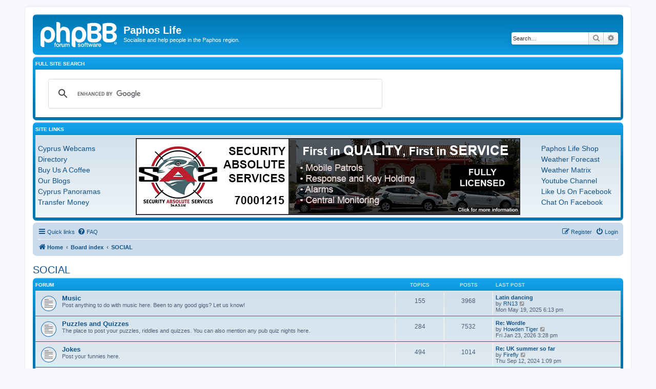

--- FILE ---
content_type: text/html; charset=UTF-8
request_url: https://www.paphoslife.com/forum/viewforum.php?f=22&sid=c17a578957531011ef5c65f85477f722
body_size: 6707
content:
<!DOCTYPE html>
<html dir="ltr" lang="en-gb">
<head>
<meta charset="utf-8" />
<meta http-equiv="X-UA-Compatible" content="IE=edge">
<meta name="viewport" content="width=device-width, initial-scale=1" />

<title>Paphos Life - SOCIAL</title>

	<link rel="alternate" type="application/atom+xml" title="Feed - Paphos Life" href="/forum/feed?sid=f4a1fd8adce21b680850d4d25de4e2ff">			<link rel="alternate" type="application/atom+xml" title="Feed - New Topics" href="/forum/feed/topics?sid=f4a1fd8adce21b680850d4d25de4e2ff">				

<!--
	phpBB style name: prosilver
	Based on style:   prosilver (this is the default phpBB3 style)
	Original author:  Tom Beddard ( http://www.subBlue.com/ )
	Modified by:
-->

<link href="./assets/css/font-awesome.min.css?assets_version=92" rel="stylesheet">
<link href="./styles/prosilver/theme/stylesheet.css?assets_version=92" rel="stylesheet">
<link href="./styles/prosilver/theme/en/stylesheet.css?assets_version=92" rel="stylesheet">




<!--[if lte IE 9]>
	<link href="./styles/prosilver/theme/tweaks.css?assets_version=92" rel="stylesheet">
<![endif]-->




					<script>
			(function(i,s,o,g,r,a,m){i['GoogleAnalyticsObject']=r;i[r]=i[r]||function(){
			(i[r].q=i[r].q||[]).push(arguments)},i[r].l=1*new Date();a=s.createElement(o),
			m=s.getElementsByTagName(o)[0];a.async=1;a.src=g;m.parentNode.insertBefore(a,m)
			})(window,document,'script','//www.google-analytics.com/analytics.js','ga');

			ga('create', 'UA-90314188-1', 'auto');
									ga('send', 'pageview');
		</script>
	
</head>
<body id="phpbb" class="nojs notouch section-viewforum ltr ">


<div id="wrap" class="wrap">
	<a id="top" class="top-anchor" accesskey="t"></a>
	<div id="page-header">
		<div class="headerbar" role="banner">
					<div class="inner">

			<div id="site-description" class="site-description">
		<a id="logo" class="logo" href="https://www.paphoslife.com" title="Home">
					<span class="site_logo"></span>
				</a>
				<h1>Paphos Life</h1>
				<p>Socialise and help people in the Paphos region.</p>
				<p class="skiplink"><a href="#start_here">Skip to content</a></p>
			</div>

									<div id="search-box" class="search-box search-header" role="search">
				<form action="./search.php?sid=f4a1fd8adce21b680850d4d25de4e2ff" method="get" id="search">
				<fieldset>
					<input name="keywords" id="keywords" type="search" maxlength="128" title="Search for keywords" class="inputbox search tiny" size="20" value="" placeholder="Search…" />
					<button class="button button-search" type="submit" title="Search">
						<i class="icon fa-search fa-fw" aria-hidden="true"></i><span class="sr-only">Search</span>
					</button>
					<a href="./search.php?sid=f4a1fd8adce21b680850d4d25de4e2ff" class="button button-search-end" title="Advanced search">
						<i class="icon fa-cog fa-fw" aria-hidden="true"></i><span class="sr-only">Advanced search</span>
					</a>
					<input type="hidden" name="sid" value="f4a1fd8adce21b680850d4d25de4e2ff" />

				</fieldset>
				</form>
			</div>
						
			</div>
					</div>
				
<style>
    #pz-top-forumad, #pz-bottom-forumad  {
        position: relative;
        padding: 5px;
        min-height: 100px;
    }

    #pz-top-forumad .pz-links, #pz-bottom-forumad .pz-links {
        width: 155px;
        overflow: hidden;
        position: absolute;
        top: 5px;
        padding: 10px 0;
    }

    #pz-top-forumad .pz-left, #pz-bottom-forumad .pz-left  {
        left: 5px;
        right: inherit;
    }

    #pz-top-forumad .pz-right, #pz-bottom-forumad .pz-right {
        left: inherit;
        right: 0px;
    }

    #pz-top-forumad #pz-top-adimage, #pz-top-forumad #pz-top-adimage img, #pz-bottom-forumad #pz-bottom-adimage, #pz-bottom-forumad #pz-bottom-adimage img  {
        display: block;
        margin: 0 auto;
        text-align: center;
    }

    #pz-top-forumad #pz-top-adimage img,  #pz-bottom-forumad #pz-bottom-adimage img  {
        width: 100%;
        max-width: 750px;
    }


	#pz-top-forumad a, #pz-bottom-forumad a  {
		font-size: 14px;
		line-height: 150%;
	}


	@media (max-width: 1140px) {
        #pz-top-forumad .pz-links, #pz-bottom-forumad .pz-links  {
            position: relative;
            width: 100%;
            display: inline;
        }


        #pz-top-forumad .pz-links ul, #pz-bottom-forumad .pz-links ul  {
            display: block;
            margin-left: 10px;
            padding-left: 0 !important;
            -webkit-padding-start: 0 !important;
        }

		#pz-top-forumad .pz-links li, #pz-bottom-forumad .pz-links li {
			float: left;
			width: 165px;
			text-align: left;
		}


		#pz-top-forumad a, #pz-bottom-forumad a  {
			font-size: 14px;
			line-height:125%;
		}



	}

	@media (max-width: 768px) {
		#pz-top-forumad .pz-links, #pz-bottom-forumad .pz-links  {
			position: relative;
			width: 100%;
			display: inline;
		}


		#pz-top-forumad .pz-links ul, #pz-bottom-forumad .pz-links ul  {
			display: block;
			margin-left: 10px;
			padding-left: 0 !important;
			-webkit-padding-start: 0 !important;
		}

		#pz-top-forumad .pz-links li, #pz-bottom-forumad .pz-links li {
			float: left;
			width: 160px;
			text-align: left;
		}


		#pz-top-forumad a, #pz-bottom-forumad a  {
			font-size: 12px;
			line-height: 125%;
		}

	}





</style>


<div class="forabg">
	<div class="inner">
		<ul class="topiclist">
			<li class="header">
				<dl class="row-item">
					<dt><div class="list-inner">Full Site Search</div></dt>
				</dl>
			</li>
		</ul>

		<ul class="topiclist forums">

			<li class="row">
				<div style="min-width: 300px; min-height: 30px; background-color: white; color: black;">
					<script>
                        (function() {
                            var cx = '013218316859866581083:80abgtaxrvs';
                            var gcse = document.createElement('script');
                            gcse.type = 'text/javascript';
                            gcse.async = true;
                            gcse.src = 'https://cse.google.com/cse.js?cx=' + cx;
                            var s = document.getElementsByTagName('script')[0];
                            s.parentNode.insertBefore(gcse, s);
                        })();
					</script>
					<gcse:search></gcse:search>
				</div>
			</li>
		</ul>

	</div>
</div>



<div class="forabg">
    <div class="inner">
        <ul class="topiclist">
            <li class="header">
                <dl class="row-item">
                    <dt><div class="list-inner">Site Links</div></dt>
                </dl>
             </li>
        </ul>

       <ul class="topiclist forums">

            <li class="row" id="pz-top-forumad">
                <!--
                <dl class="row-item ">
                <dt title="">
                <div class="list-inner">
                -->

				<a href='https://securityabsoluteservices.com/' id="pz-top-adimage" onclick="pzMiniAjax('sas-05','top')"><img src='https://www.paphoslife.com/images/clients/saspaphos/banner/_saspaphos_default.jpg' /></a>

				<ul>

                         <span class="pz-links pz-left">

						<li><a href="https://www.paphoslife.com/webcam" title="Cyprus Webcams">Cyprus Webcams</a></li>
                        <li><a href="https://www.paphoslife.com/directory" title="Cyprus Business Directory">Directory</a></li>
                        <li><a href="https://www.paphoslife.com/coffee" title="Buy Us A Coffee">Buy Us A Coffee</a></li>
    					<li><a href="https://www.paphoslife.com/blog" title="Paphos Life Blogs">Our Blogs</a></li>
                        <li><a href="http://www.cypruspanoramas.com" title="360 Panorama Gallery">Cyprus Panoramas</a></li>
				        <li><a href="https://prf.hn/l/75GD1m6">Transfer Money</a></li>

                        </span>
					<span class="pz-links pz-right">
                     <li><a href="https://www.paphoslife.com/shop" title="Paphos Life Shop">Paphos Life Shop</a></li>
                        <li><a href="https://www.paphoslife.com/weather" title="Cyprus Weather">Weather Forecast</a></li>
                        <li><a href="https://www.paphoslife.com/weather/matrix" title="Cyprus Weather Forecast Comparison">Weather Matrix</a></li>
                        <li><a href="https://www.youtube.com/c/paphoslife" title="Youtube Channel">Youtube Channel</a></li>
    					<li><a href="https://www.facebook.com/paphoslife" title="Like us on facebook">Like Us On Facebook</a></li>
                        <li><a href="https://www.facebook.com/groups/paphoschat" title="Chat on facebook">Chat On Facebook</a></li>


                        </span>
				</ul>

                <!--
                </div>
                </dt>
                </dl>
                -->
                </li>
            </ul>

    </div>
</div>



<div class="navbar" role="navigation">
	<div class="inner">

	<ul id="nav-main" class="nav-main linklist" role="menubar">

		<li id="quick-links" class="quick-links dropdown-container responsive-menu" data-skip-responsive="true">
			<a href="#" class="dropdown-trigger">
				<i class="icon fa-bars fa-fw" aria-hidden="true"></i><span>Quick links</span>
			</a>
			<div class="dropdown">
				<div class="pointer"><div class="pointer-inner"></div></div>
				<ul class="dropdown-contents" role="menu">
					
											<li class="separator"></li>
																									<li>
								<a href="./search.php?search_id=unanswered&amp;sid=f4a1fd8adce21b680850d4d25de4e2ff" role="menuitem">
									<i class="icon fa-file-o fa-fw icon-gray" aria-hidden="true"></i><span>Unanswered topics</span>
								</a>
							</li>
							<li>
								<a href="./search.php?search_id=active_topics&amp;sid=f4a1fd8adce21b680850d4d25de4e2ff" role="menuitem">
									<i class="icon fa-file-o fa-fw icon-blue" aria-hidden="true"></i><span>Active topics</span>
								</a>
							</li>
							<li class="separator"></li>
							<li>
								<a href="./search.php?sid=f4a1fd8adce21b680850d4d25de4e2ff" role="menuitem">
									<i class="icon fa-search fa-fw" aria-hidden="true"></i><span>Search</span>
								</a>
							</li>
					
										<li class="separator"></li>

									</ul>
			</div>
		</li>

				<li data-skip-responsive="true">
			<a href="/forum/help/faq?sid=f4a1fd8adce21b680850d4d25de4e2ff" rel="help" title="Frequently Asked Questions" role="menuitem">
				<i class="icon fa-question-circle fa-fw" aria-hidden="true"></i><span>FAQ</span>
			</a>
		</li>
						
			<li class="rightside"  data-skip-responsive="true">
			<a href="./ucp.php?mode=login&amp;redirect=viewforum.php%3Ff%3D22&amp;sid=f4a1fd8adce21b680850d4d25de4e2ff" title="Login" accesskey="x" role="menuitem">
				<i class="icon fa-power-off fa-fw" aria-hidden="true"></i><span>Login</span>
			</a>
		</li>
					<li class="rightside" data-skip-responsive="true">
				<a href="./ucp.php?mode=register&amp;sid=f4a1fd8adce21b680850d4d25de4e2ff" role="menuitem">
					<i class="icon fa-pencil-square-o  fa-fw" aria-hidden="true"></i><span>Register</span>
				</a>
			</li>
						</ul>

	<ul id="nav-breadcrumbs" class="nav-breadcrumbs linklist navlinks" role="menubar">
				
		
		<li class="breadcrumbs" itemscope itemtype="https://schema.org/BreadcrumbList">

							<span class="crumb" itemtype="https://schema.org/ListItem" itemprop="itemListElement" itemscope><a itemprop="item" href="https://www.paphoslife.com" data-navbar-reference="home"><i class="icon fa-home fa-fw" aria-hidden="true"></i><span itemprop="name">Home</span></a><meta itemprop="position" content="1" /></span>
			
							<span class="crumb" itemtype="https://schema.org/ListItem" itemprop="itemListElement" itemscope><a itemprop="item" href="./index.php?sid=f4a1fd8adce21b680850d4d25de4e2ff" accesskey="h" data-navbar-reference="index"><span itemprop="name">Board index</span></a><meta itemprop="position" content="2" /></span>

											
								<span class="crumb" itemtype="https://schema.org/ListItem" itemprop="itemListElement" itemscope data-forum-id="22"><a itemprop="item" href="./viewforum.php?f=22&amp;sid=f4a1fd8adce21b680850d4d25de4e2ff"><span itemprop="name">SOCIAL</span></a><meta itemprop="position" content="3" /></span>
							
					</li>

		
					<li class="rightside responsive-search">
				<a href="./search.php?sid=f4a1fd8adce21b680850d4d25de4e2ff" title="View the advanced search options" role="menuitem">
					<i class="icon fa-search fa-fw" aria-hidden="true"></i><span class="sr-only">Search</span>
				</a>
			</li>
			</ul>

	</div>
</div>
	</div>

	
	<a id="start_here" class="anchor"></a>
	<div id="page-body" class="page-body" role="main">
		
		<h2 class="forum-title"><a href="./viewforum.php?f=22&amp;sid=f4a1fd8adce21b680850d4d25de4e2ff">SOCIAL</a></h2>


	
	
				<div class="forabg">
			<div class="inner">
			<ul class="topiclist">
				<li class="header">
										<dl class="row-item">
						<dt><div class="list-inner">Forum</div></dt>
						<dd class="topics">Topics</dd>
						<dd class="posts">Posts</dd>
						<dd class="lastpost"><span>Last post</span></dd>
					</dl>
									</li>
			</ul>
			<ul class="topiclist forums">
		
					<li class="row">
						<dl class="row-item forum_read">
				<dt title="No unread posts">
										<div class="list-inner">
													<!--
								<a class="feed-icon-forum" title="Feed - Music" href="/forum/feed?sid=f4a1fd8adce21b680850d4d25de4e2ff?f=24">
									<i class="icon fa-rss-square fa-fw icon-orange" aria-hidden="true"></i><span class="sr-only">Feed - Music</span>
								</a>
							-->
																		<a href="./viewforum.php?f=24&amp;sid=f4a1fd8adce21b680850d4d25de4e2ff" class="forumtitle">Music</a>
						<br />Post anything to do with music here. Been to any good gigs? Let us know!												
												<div class="responsive-show" style="display: none;">
															Topics: <strong>155</strong>
													</div>
											</div>
				</dt>
									<dd class="topics">155 <dfn>Topics</dfn></dd>
					<dd class="posts">3968 <dfn>Posts</dfn></dd>
					<dd class="lastpost">
						<span>
																						<dfn>Last post</dfn>
																										<a href="./viewtopic.php?p=174899&amp;sid=f4a1fd8adce21b680850d4d25de4e2ff#p174899" title="Latin dancing" class="lastsubject">Latin dancing</a> <br />
																	by <a href="./memberlist.php?mode=viewprofile&amp;u=4039&amp;sid=f4a1fd8adce21b680850d4d25de4e2ff" class="username">RN13</a>																	<a href="./viewtopic.php?p=174899&amp;sid=f4a1fd8adce21b680850d4d25de4e2ff#p174899" title="View the latest post">
										<i class="icon fa-external-link-square fa-fw icon-lightgray icon-md" aria-hidden="true"></i><span class="sr-only">View the latest post</span>
									</a>
																<br /><time datetime="2025-05-19T15:13:15+00:00">Mon May 19, 2025 6:13 pm</time>
													</span>
					</dd>
							</dl>
					</li>
			
	
	
			
					<li class="row">
						<dl class="row-item forum_read">
				<dt title="No unread posts">
										<div class="list-inner">
													<!--
								<a class="feed-icon-forum" title="Feed - Puzzles and Quizzes" href="/forum/feed?sid=f4a1fd8adce21b680850d4d25de4e2ff?f=25">
									<i class="icon fa-rss-square fa-fw icon-orange" aria-hidden="true"></i><span class="sr-only">Feed - Puzzles and Quizzes</span>
								</a>
							-->
																		<a href="./viewforum.php?f=25&amp;sid=f4a1fd8adce21b680850d4d25de4e2ff" class="forumtitle">Puzzles and Quizzes</a>
						<br />The place to post your puzzles, riddles and quizzes. You can also mention any pub quiz nights here.												
												<div class="responsive-show" style="display: none;">
															Topics: <strong>284</strong>
													</div>
											</div>
				</dt>
									<dd class="topics">284 <dfn>Topics</dfn></dd>
					<dd class="posts">7532 <dfn>Posts</dfn></dd>
					<dd class="lastpost">
						<span>
																						<dfn>Last post</dfn>
																										<a href="./viewtopic.php?p=176632&amp;sid=f4a1fd8adce21b680850d4d25de4e2ff#p176632" title="Re: Wordle" class="lastsubject">Re: Wordle</a> <br />
																	by <a href="./memberlist.php?mode=viewprofile&amp;u=116&amp;sid=f4a1fd8adce21b680850d4d25de4e2ff" class="username">Howden Tiger</a>																	<a href="./viewtopic.php?p=176632&amp;sid=f4a1fd8adce21b680850d4d25de4e2ff#p176632" title="View the latest post">
										<i class="icon fa-external-link-square fa-fw icon-lightgray icon-md" aria-hidden="true"></i><span class="sr-only">View the latest post</span>
									</a>
																<br /><time datetime="2026-01-23T13:28:07+00:00">Fri Jan 23, 2026 3:28 pm</time>
													</span>
					</dd>
							</dl>
					</li>
			
	
	
			
					<li class="row">
						<dl class="row-item forum_read">
				<dt title="No unread posts">
										<div class="list-inner">
													<!--
								<a class="feed-icon-forum" title="Feed - Jokes" href="/forum/feed?sid=f4a1fd8adce21b680850d4d25de4e2ff?f=38">
									<i class="icon fa-rss-square fa-fw icon-orange" aria-hidden="true"></i><span class="sr-only">Feed - Jokes</span>
								</a>
							-->
																		<a href="./viewforum.php?f=38&amp;sid=f4a1fd8adce21b680850d4d25de4e2ff" class="forumtitle">Jokes</a>
						<br />Post your funnies here.												
												<div class="responsive-show" style="display: none;">
															Topics: <strong>494</strong>
													</div>
											</div>
				</dt>
									<dd class="topics">494 <dfn>Topics</dfn></dd>
					<dd class="posts">1014 <dfn>Posts</dfn></dd>
					<dd class="lastpost">
						<span>
																						<dfn>Last post</dfn>
																										<a href="./viewtopic.php?p=172166&amp;sid=f4a1fd8adce21b680850d4d25de4e2ff#p172166" title="Re: UK summer so far" class="lastsubject">Re: UK summer so far</a> <br />
																	by <a href="./memberlist.php?mode=viewprofile&amp;u=137&amp;sid=f4a1fd8adce21b680850d4d25de4e2ff" class="username">Firefly</a>																	<a href="./viewtopic.php?p=172166&amp;sid=f4a1fd8adce21b680850d4d25de4e2ff#p172166" title="View the latest post">
										<i class="icon fa-external-link-square fa-fw icon-lightgray icon-md" aria-hidden="true"></i><span class="sr-only">View the latest post</span>
									</a>
																<br /><time datetime="2024-09-12T10:09:45+00:00">Thu Sep 12, 2024 1:09 pm</time>
													</span>
					</dd>
							</dl>
					</li>
			
	
	
			
					<li class="row">
						<dl class="row-item forum_read">
				<dt title="No unread posts">
										<div class="list-inner">
													<!--
								<a class="feed-icon-forum" title="Feed - Cooking and Recipes" href="/forum/feed?sid=f4a1fd8adce21b680850d4d25de4e2ff?f=45">
									<i class="icon fa-rss-square fa-fw icon-orange" aria-hidden="true"></i><span class="sr-only">Feed - Cooking and Recipes</span>
								</a>
							-->
																		<a href="./viewforum.php?f=45&amp;sid=f4a1fd8adce21b680850d4d25de4e2ff" class="forumtitle">Cooking and Recipes</a>
						<br />The place to share recipes and ask for advice.												
												<div class="responsive-show" style="display: none;">
															Topics: <strong>54</strong>
													</div>
											</div>
				</dt>
									<dd class="topics">54 <dfn>Topics</dfn></dd>
					<dd class="posts">247 <dfn>Posts</dfn></dd>
					<dd class="lastpost">
						<span>
																						<dfn>Last post</dfn>
																										<a href="./viewtopic.php?p=175865&amp;sid=f4a1fd8adce21b680850d4d25de4e2ff#p175865" title="Re: Making Pease Pudding" class="lastsubject">Re: Making Pease Pudding</a> <br />
																	by <a href="./memberlist.php?mode=viewprofile&amp;u=393&amp;sid=f4a1fd8adce21b680850d4d25de4e2ff" class="username">Uncle D</a>																	<a href="./viewtopic.php?p=175865&amp;sid=f4a1fd8adce21b680850d4d25de4e2ff#p175865" title="View the latest post">
										<i class="icon fa-external-link-square fa-fw icon-lightgray icon-md" aria-hidden="true"></i><span class="sr-only">View the latest post</span>
									</a>
																<br /><time datetime="2025-09-21T11:02:17+00:00">Sun Sep 21, 2025 2:02 pm</time>
													</span>
					</dd>
							</dl>
					</li>
			
	
	
			
					<li class="row">
						<dl class="row-item forum_read">
				<dt title="No unread posts">
										<div class="list-inner">
													<!--
								<a class="feed-icon-forum" title="Feed - Politics" href="/forum/feed?sid=f4a1fd8adce21b680850d4d25de4e2ff?f=19">
									<i class="icon fa-rss-square fa-fw icon-orange" aria-hidden="true"></i><span class="sr-only">Feed - Politics</span>
								</a>
							-->
																		<a href="./viewforum.php?f=19&amp;sid=f4a1fd8adce21b680850d4d25de4e2ff" class="forumtitle">Politics</a>
						<br />Whatever your political persuasion, defend your corner here. All we ask is that you voice YOUR opinion, rather than just post a link to a half-hour youtube video. Politics can get a bit lively, and if you prefer a less combative debate, please post in the Politics for Moderates section instead.												
												<div class="responsive-show" style="display: none;">
															Topics: <strong>657</strong>
													</div>
											</div>
				</dt>
									<dd class="topics">657 <dfn>Topics</dfn></dd>
					<dd class="posts">15752 <dfn>Posts</dfn></dd>
					<dd class="lastpost">
						<span>
																						<dfn>Last post</dfn>
																										<a href="./viewtopic.php?p=175819&amp;sid=f4a1fd8adce21b680850d4d25de4e2ff#p175819" title="Re: Reshuffling Failed Politicians Desperately Hoping for Improvements" class="lastsubject">Re: Reshuffling Failed Politi…</a> <br />
																	by <a href="./memberlist.php?mode=viewprofile&amp;u=157&amp;sid=f4a1fd8adce21b680850d4d25de4e2ff" class="username">Dominic</a>																	<a href="./viewtopic.php?p=175819&amp;sid=f4a1fd8adce21b680850d4d25de4e2ff#p175819" title="View the latest post">
										<i class="icon fa-external-link-square fa-fw icon-lightgray icon-md" aria-hidden="true"></i><span class="sr-only">View the latest post</span>
									</a>
																<br /><time datetime="2025-09-14T07:20:42+00:00">Sun Sep 14, 2025 10:20 am</time>
													</span>
					</dd>
							</dl>
					</li>
			
	
	
			
					<li class="row">
						<dl class="row-item forum_read">
				<dt title="No unread posts">
										<div class="list-inner">
													<!--
								<a class="feed-icon-forum" title="Feed - Absent Friends" href="/forum/feed?sid=f4a1fd8adce21b680850d4d25de4e2ff?f=64">
									<i class="icon fa-rss-square fa-fw icon-orange" aria-hidden="true"></i><span class="sr-only">Feed - Absent Friends</span>
								</a>
							-->
																		<a href="./viewforum.php?f=64&amp;sid=f4a1fd8adce21b680850d4d25de4e2ff" class="forumtitle">Absent Friends</a>
						<br />Memorable threads from members no longer with us.												
												<div class="responsive-show" style="display: none;">
															Topics: <strong>6</strong>
													</div>
											</div>
				</dt>
									<dd class="topics">6 <dfn>Topics</dfn></dd>
					<dd class="posts">169 <dfn>Posts</dfn></dd>
					<dd class="lastpost">
						<span>
																						<dfn>Last post</dfn>
																										<a href="./viewtopic.php?p=176166&amp;sid=f4a1fd8adce21b680850d4d25de4e2ff#p176166" title="Re: Max Rapp - Rest In Peace" class="lastsubject">Re: Max Rapp - Rest In Peace</a> <br />
																	by <a href="./memberlist.php?mode=viewprofile&amp;u=4059&amp;sid=f4a1fd8adce21b680850d4d25de4e2ff" class="username">OnceAHippy</a>																	<a href="./viewtopic.php?p=176166&amp;sid=f4a1fd8adce21b680850d4d25de4e2ff#p176166" title="View the latest post">
										<i class="icon fa-external-link-square fa-fw icon-lightgray icon-md" aria-hidden="true"></i><span class="sr-only">View the latest post</span>
									</a>
																<br /><time datetime="2025-11-05T12:02:43+00:00">Wed Nov 05, 2025 2:02 pm</time>
													</span>
					</dd>
							</dl>
					</li>
			
				</ul>

			</div>
		</div>
		




	


<div class="action-bar actions-jump">
	
		<div class="jumpbox dropdown-container dropdown-container-right dropdown-up dropdown-left dropdown-button-control" id="jumpbox">
			<span title="Jump to" class="button button-secondary dropdown-trigger dropdown-select">
				<span>Jump to</span>
				<span class="caret"><i class="icon fa-sort-down fa-fw" aria-hidden="true"></i></span>
			</span>
		<div class="dropdown">
			<div class="pointer"><div class="pointer-inner"></div></div>
			<ul class="dropdown-contents">
																				<li><a href="./viewforum.php?f=1&amp;sid=f4a1fd8adce21b680850d4d25de4e2ff" class="jumpbox-cat-link"> <span> GENERAL</span></a></li>
																<li><a href="./viewforum.php?f=3&amp;sid=f4a1fd8adce21b680850d4d25de4e2ff" class="jumpbox-sub-link"><span class="spacer"></span> <span>&#8627; &nbsp; General Discussion Area</span></a></li>
																<li><a href="./viewforum.php?f=58&amp;sid=f4a1fd8adce21b680850d4d25de4e2ff" class="jumpbox-sub-link"><span class="spacer"></span> <span>&#8627; &nbsp; Paphos News</span></a></li>
																<li><a href="./viewforum.php?f=8&amp;sid=f4a1fd8adce21b680850d4d25de4e2ff" class="jumpbox-sub-link"><span class="spacer"></span> <span>&#8627; &nbsp; Media Gallery</span></a></li>
																<li><a href="./viewforum.php?f=62&amp;sid=f4a1fd8adce21b680850d4d25de4e2ff" class="jumpbox-sub-link"><span class="spacer"></span> <span>&#8627; &nbsp; Beyond Cyprus</span></a></li>
																<li><a href="./viewforum.php?f=54&amp;sid=f4a1fd8adce21b680850d4d25de4e2ff" class="jumpbox-sub-link"><span class="spacer"></span> <span>&#8627; &nbsp; Member Recommendations</span></a></li>
																<li><a href="./viewforum.php?f=15&amp;sid=f4a1fd8adce21b680850d4d25de4e2ff" class="jumpbox-cat-link"> <span> INFORMATION &amp; ADVICE</span></a></li>
																<li><a href="./viewforum.php?f=35&amp;sid=f4a1fd8adce21b680850d4d25de4e2ff" class="jumpbox-sub-link"><span class="spacer"></span> <span>&#8627; &nbsp; Technology</span></a></li>
																<li><a href="./viewforum.php?f=37&amp;sid=f4a1fd8adce21b680850d4d25de4e2ff" class="jumpbox-sub-link"><span class="spacer"></span> <span>&#8627; &nbsp; Medical Matters</span></a></li>
																<li><a href="./viewforum.php?f=41&amp;sid=f4a1fd8adce21b680850d4d25de4e2ff" class="jumpbox-sub-link"><span class="spacer"></span> <span>&#8627; &nbsp; Financial Matters</span></a></li>
																<li><a href="./viewforum.php?f=59&amp;sid=f4a1fd8adce21b680850d4d25de4e2ff" class="jumpbox-sub-link"><span class="spacer"></span> <span>&#8627; &nbsp; Travel Information</span></a></li>
																<li><a href="./viewforum.php?f=43&amp;sid=f4a1fd8adce21b680850d4d25de4e2ff" class="jumpbox-sub-link"><span class="spacer"></span> <span>&#8627; &nbsp; Motoring</span></a></li>
																<li><a href="./viewforum.php?f=49&amp;sid=f4a1fd8adce21b680850d4d25de4e2ff" class="jumpbox-sub-link"><span class="spacer"></span> <span>&#8627; &nbsp; Garden and Pool Maintenance</span></a></li>
																<li><a href="./viewforum.php?f=39&amp;sid=f4a1fd8adce21b680850d4d25de4e2ff" class="jumpbox-sub-link"><span class="spacer"></span> <span>&#8627; &nbsp; The Environment and Renewable Energies</span></a></li>
																<li><a href="./viewforum.php?f=22&amp;sid=f4a1fd8adce21b680850d4d25de4e2ff" class="jumpbox-cat-link"> <span> SOCIAL</span></a></li>
																<li><a href="./viewforum.php?f=24&amp;sid=f4a1fd8adce21b680850d4d25de4e2ff" class="jumpbox-sub-link"><span class="spacer"></span> <span>&#8627; &nbsp; Music</span></a></li>
																<li><a href="./viewforum.php?f=25&amp;sid=f4a1fd8adce21b680850d4d25de4e2ff" class="jumpbox-sub-link"><span class="spacer"></span> <span>&#8627; &nbsp; Puzzles and Quizzes</span></a></li>
																<li><a href="./viewforum.php?f=38&amp;sid=f4a1fd8adce21b680850d4d25de4e2ff" class="jumpbox-sub-link"><span class="spacer"></span> <span>&#8627; &nbsp; Jokes</span></a></li>
																<li><a href="./viewforum.php?f=45&amp;sid=f4a1fd8adce21b680850d4d25de4e2ff" class="jumpbox-sub-link"><span class="spacer"></span> <span>&#8627; &nbsp; Cooking and Recipes</span></a></li>
																<li><a href="./viewforum.php?f=19&amp;sid=f4a1fd8adce21b680850d4d25de4e2ff" class="jumpbox-sub-link"><span class="spacer"></span> <span>&#8627; &nbsp; Politics</span></a></li>
																<li><a href="./viewforum.php?f=64&amp;sid=f4a1fd8adce21b680850d4d25de4e2ff" class="jumpbox-sub-link"><span class="spacer"></span> <span>&#8627; &nbsp; Absent Friends</span></a></li>
																<li><a href="./viewforum.php?f=27&amp;sid=f4a1fd8adce21b680850d4d25de4e2ff" class="jumpbox-cat-link"> <span> MARKET PLACE</span></a></li>
																<li><a href="./viewforum.php?f=28&amp;sid=f4a1fd8adce21b680850d4d25de4e2ff" class="jumpbox-sub-link"><span class="spacer"></span> <span>&#8627; &nbsp; Items For Sale</span></a></li>
																<li><a href="./viewforum.php?f=29&amp;sid=f4a1fd8adce21b680850d4d25de4e2ff" class="jumpbox-sub-link"><span class="spacer"></span> <span>&#8627; &nbsp; Items Wanted</span></a></li>
																<li><a href="./viewforum.php?f=10&amp;sid=f4a1fd8adce21b680850d4d25de4e2ff" class="jumpbox-sub-link"><span class="spacer"></span> <span>&#8627; &nbsp; Properties Offered</span></a></li>
																<li><a href="./viewforum.php?f=52&amp;sid=f4a1fd8adce21b680850d4d25de4e2ff" class="jumpbox-sub-link"><span class="spacer"></span> <span>&#8627; &nbsp; Properties Wanted</span></a></li>
																<li><a href="./viewforum.php?f=57&amp;sid=f4a1fd8adce21b680850d4d25de4e2ff" class="jumpbox-sub-link"><span class="spacer"></span> <span>&#8627; &nbsp; What's On?</span></a></li>
											</ul>
		</div>
	</div>

	</div>




			</div>


<div id="page-footer" class="page-footer" role="contentinfo">
	
<div class="forabg">
	<div class="inner">
		<ul class="topiclist">
			<li class="header">
				<dl class="row-item">
					<dt><div class="list-inner">Site Links</div></dt>
				</dl>
			</li>
		</ul>

		<ul class="topiclist forums">

			<li class="row" id="pz-bottom-forumad">
				<!--
                <dl class="row-item ">
                <dt title="">
                <div class="list-inner">
                -->
				<a href='https://www.capstgeorges.com/?sjrncid=GA_19151568893&sjrnaid=GA_639506477507&gad_source=1&gclid=EAIaIQobChMItr-_3-35igMVcmtBAh0tVTpsEAAYASAAEgLcRPD_BwE&gclsrc=aw.ds' id="pz-bottom-adimage"  onclick="pzMiniAjax('cap-05','top')"><img src='https://www.paphoslife.com/images/clients/cap_st_georges/ad/2506/_capc.jpg' /></a>


				<ul>

                         <span class="pz-links pz-left">

						<li><a href="https://www.paphoslife.com/webcam" title="Cyprus Webcams">Cyprus Webcams</a></li>
                        <li><a href="https://www.paphoslife.com/directory" title="Cyprus Business Directory">Directory</a></li>
             			<li><a href="https://www.paphoslife.com/coffee" title="Buy Us A Coffee">Buy Us A Coffee</a></li>
    					<li><a href="https://www.paphoslife.com/blog" title="Paphos Life Blogs">Our Blogs</a></li>
                        <li><a href="http://www.cypruspanoramas.com" title="360 Panorama Gallery">Cyprus Panoramas</a></li>
				        <li><a href="https://prf.hn/l/75GD1m6">Transfer Money</a></li>

                        </span>
					<span class="pz-links pz-right">
                     <li><a href="https://www.paphoslife.com/shop" title="Paphos Life Shop">Paphos Life Shop</a></li>
                        <li><a href="https://www.paphoslife.com/weather" title="Cyprus Weather">Weather Forecast</a></li>
                        <li><a href="https://www.paphoslife.com/weather/matrix" title="Cyprus Weather Forecast Comparison">Weather Matrix</a></li>
                        <li><a href="https://www.youtube.com/c/paphoslife" title="Youtube Channel">Youtube Channel</a></li>
    					<li><a href="https://www.facebook.com/paphoslife" title="Like us on facebook">Like Us On Facebook</a></li>
                        <li><a href="https://www.facebook.com/groups/paphoschat" title="Chat on facebook">Chat On Facebook</a></li>


                        </span>
				</ul>

				<!--
                </div>
                </dt>
                </dl>
                -->
			</li>
		</ul>

	</div>
</div>


<div class="navbar" role="navigation">
	<div class="inner">

	<ul id="nav-footer" class="nav-footer linklist" role="menubar">
		<li class="breadcrumbs">
							<span class="crumb"><a href="https://www.paphoslife.com" data-navbar-reference="home"><i class="icon fa-home fa-fw" aria-hidden="true"></i><span>Home</span></a></span>									<span class="crumb"><a href="./index.php?sid=f4a1fd8adce21b680850d4d25de4e2ff" data-navbar-reference="index"><span>Board index</span></a></span>					</li>
		
				<li class="rightside">All times are <span title="Europe/Athens">UTC+02:00</span></li>
							<li class="rightside">
				<a href="./ucp.php?mode=delete_cookies&amp;sid=f4a1fd8adce21b680850d4d25de4e2ff" data-ajax="true" data-refresh="true" role="menuitem">
					<i class="icon fa-trash fa-fw" aria-hidden="true"></i><span>Delete cookies</span>
				</a>
			</li>
														</ul>

	</div>
</div>

	<div class="copyright">
				<p class="footer-row">
			<span class="footer-copyright">Powered by <a href="https://www.phpbb.com/">phpBB</a>&reg; Forum Software &copy; phpBB Limited</span>
		</p>
						<p class="footer-row" role="menu">
			<a class="footer-link" href="./ucp.php?mode=privacy&amp;sid=f4a1fd8adce21b680850d4d25de4e2ff" title="Privacy" role="menuitem">
				<span class="footer-link-text">Privacy</span>
			</a>
			|
			<a class="footer-link" href="./ucp.php?mode=terms&amp;sid=f4a1fd8adce21b680850d4d25de4e2ff" title="Terms" role="menuitem">
				<span class="footer-link-text">Terms</span>
			</a>
		</p>
					</div>

	<div id="darkenwrapper" class="darkenwrapper" data-ajax-error-title="AJAX error" data-ajax-error-text="Something went wrong when processing your request." data-ajax-error-text-abort="User aborted request." data-ajax-error-text-timeout="Your request timed out; please try again." data-ajax-error-text-parsererror="Something went wrong with the request and the server returned an invalid reply.">
		<div id="darken" class="darken">&nbsp;</div>
	</div>

	<div id="phpbb_alert" class="phpbb_alert" data-l-err="Error" data-l-timeout-processing-req="Request timed out.">
		<a href="#" class="alert_close">
			<i class="icon fa-times-circle fa-fw" aria-hidden="true"></i>
		</a>
		<h3 class="alert_title">&nbsp;</h3><p class="alert_text"></p>
	</div>
	<div id="phpbb_confirm" class="phpbb_alert">
		<a href="#" class="alert_close">
			<i class="icon fa-times-circle fa-fw" aria-hidden="true"></i>
		</a>
		<div class="alert_text"></div>
	</div>
</div>

</div>

<div>
	<a id="bottom" class="anchor" accesskey="z"></a>
	</div>

<script src="./assets/javascript/jquery-3.6.0.min.js?assets_version=92"></script>
<script src="./assets/javascript/core.js?assets_version=92"></script>


<script>
(function($) {  // Avoid conflicts with other libraries

'use strict';

	phpbb.addAjaxCallback('reporttosfs', function(data) {
		if (data.postid !== "undefined") {
			$('#sfs' + data.postid).hide();
			phpbb.closeDarkenWrapper(5000);
		}
	});

})(jQuery);
</script>
<script src="./styles/prosilver/template/forum_fn.js?assets_version=92"></script>
<script src="./styles/prosilver/template/ajax.js?assets_version=92"></script>



<script defer src="https://static.cloudflareinsights.com/beacon.min.js/vcd15cbe7772f49c399c6a5babf22c1241717689176015" integrity="sha512-ZpsOmlRQV6y907TI0dKBHq9Md29nnaEIPlkf84rnaERnq6zvWvPUqr2ft8M1aS28oN72PdrCzSjY4U6VaAw1EQ==" data-cf-beacon='{"version":"2024.11.0","token":"42d3807d340243a286b493a30b4e625c","r":1,"server_timing":{"name":{"cfCacheStatus":true,"cfEdge":true,"cfExtPri":true,"cfL4":true,"cfOrigin":true,"cfSpeedBrain":true},"location_startswith":null}}' crossorigin="anonymous"></script>
</body>
</html>
